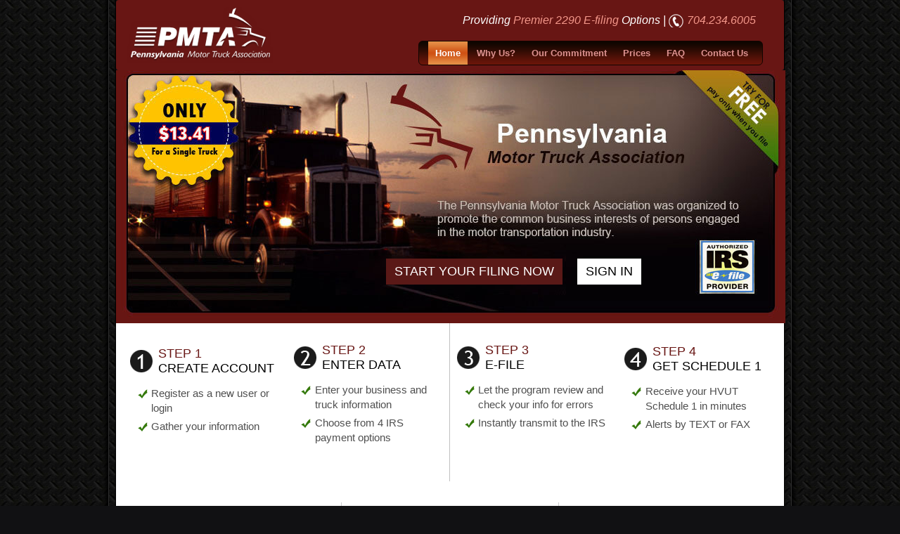

--- FILE ---
content_type: text/html; charset=utf-8
request_url: https://www.pmta2290.com/
body_size: 14484
content:


<!DOCTYPE html>
<html>
<head id="Head1"><title>
	
    IRS Form 2290 | Heavy Vehicle Use Tax | E-file Form 2290

</title>
    <meta name="description" content="IRS Form 2290 is used to file the Heavy Vehicle Use Tax (HVUT). E-File IRS form 2290 online get stamped Schedule 1 instantly and VIN Corrections for free." />
    <meta name="keywords" content="IRS Form 2290,Heavy Vehicle Use Tax,online Efile Tax 2290,Efile Tax 2290,Tax 2290,Form 2290." />
    <meta name="robots" content="index, follow" />

<meta name="viewport" content="width=device-width, initial-scale=1.0" /><meta property="og:type" content="website" /><meta property="og:title" content="IRS Form 2290 | Heavy Vehicle Use Tax | E-file Form 2290" /><meta property="og:site_name" content="pmta2290" /><meta property="og:description" content="IRS Form 2290 is used to file the Heavy Vehicle Use Tax (HVUT). E-File IRS form 2290 online get stamped Schedule 1 instantly and VIN Corrections for free." /><meta property="og:url" content="http://www.pmta2290.com/" /><meta property="og:image" content="http://www.pmta2290.com/Content/Images/logo.gif" /><meta property="og:image:secure_url" content="http://www.pmta2290.com/Content/Images/logo.gif" /><meta name="twitter:card" content="summary_large_image" /><meta name="twitter:description" content="IRS Form 2290 is used to file the Heavy Vehicle Use Tax (HVUT). E-File IRS form 2290 online get stamped Schedule 1 instantly and VIN Corrections for free." /><meta name="twitter:title" content="IRS Form 2290 - Heavy Vehicle Use Tax - E-file Form 2290" /><meta name="twitter:image" content="http://www.pmta2290.com/Content/Images/logo.gif" /><link href="http://fonts.googleapis.com/css?family=Open+Sans" rel="stylesheet" type="text/css" /><link rel="stylesheet" type="text/css" href="Content/font-awesome.css" /><link href="Content/bootstrap.css" rel="stylesheet" type="text/css" />
    <link href="/Content/Site.css" rel="stylesheet" type="text/css" />
    <link href="Content/responsive.css" rel="stylesheet" type="text/css" />
    <link href="/Content/jquery-ui-1.8.5.custom.css" rel="stylesheet" type="text/css" />
    <script type="text/javascript" src="/Scripts/jquery-2.2.0.min.js"></script>
     <script type="text/javascript" src="/Scripts/jquery-migrate-1.0.0.js"></script>    
    <script type="text/javascript" src="/Scripts/MicrosoftAjax.js"></script>
    <script type="text/javascript" src="/Scripts/MicrosoftMvcAjax.js"></script>
    <script type="text/javascript" src="/Scripts/MicrosoftMvcValidation.js"></script>
    <script type="text/javascript" src="/Scripts/jquery.validate.min.js"></script>
    <script type="text/javascript" src="/Scripts/jquery-ui-1.8.5.custom.min.js"></script>
    <script type="text/javascript" src="/Scripts/jquery.maskedinput-1.2.2.min.js"></script>
    
    <script>
        (function (i, s, o, g, r, a, m) {
            i['GoogleAnalyticsObject'] = r; i[r] = i[r] || function () {
                (i[r].q = i[r].q || []).push(arguments)
            }, i[r].l = 1 * new Date(); a = s.createElement(o),
  m = s.getElementsByTagName(o)[0]; a.async = 1; a.src = g; m.parentNode.insertBefore(a, m)
        })(window, document, 'script', '//www.google-analytics.com/analytics.js', 'ga');

        ga('create', 'UA-41247644-29', 'auto');
        ga('send', 'pageview');

</script>
<meta name="google-site-verification" content="UCqtwbXgfLFMNvr-w8Kkh_TOO_eVAIqfp37yGhJIqXA" /><meta name="msvalidate.01" content="1709FC5E4A8339F2344DD01F9C03AEFB" /></head>
<body>
    <div id="shadow">
        <div id="wrapper">
            <header>
            <div class="navbar navbar-default" id="header">

                 <div class="navbar-header">
                <button type="button" class="navbar-toggle collapsed" data-toggle="collapse" data-target="#navbar" aria-expanded="false" aria-controls="navbar">
                    <span class="sr-only">Toggle navigation</span>
                    <span class="icon-bar"></span>
                    <span class="icon-bar"></span>
                    <span class="icon-bar"></span>
                </button>
            
                      <div class="col-md-3 col-sm-4 col-xs-8">
                <div id="logo">
                    <h2>
                        <a href="/" title="Pennsylvania Motor Truck Association">Pennsylvania
                            Motor Truck Association</a></h2>
                </div>
                             </div>


                <div class="col-md-9 col-sm-8 col-xs-12" id="menucontainer">
                    
                    <nav id="navbar" class="navbar-collapse collapse" aria-expanded="false">
                    <p class="respnon">
                        Providing <span>Premier 2290 E-filing</span> Options | <span class="phoneicon">704.234.6005</span></p>
                    <ul class="floatR">
                        <li><a href="/" id="menuHome">Home</a> </li>
                        <li><a href="/Form2290/WhyUs" id="menuWhy">Why Us?</a> </li>
                        <li><a href="/Form2290/WhyPMTA" id="menuAbout">Our Commitment</a> </li>
                        <li><a href="/Form2290/Prices" id="menuPrices">Prices</a> </li>
                        <li><a href="/Form2290/FAQ" id="menuFAQ">FAQ</a></li>
                        <li><a href="/Form2290/ContactUs" id="menuContactUs">Contact Us</a></li>
                    </ul>
                        </nav>
                </div>
                     </div>

            </div>
</header>
            <main>
                <article>

            <div id="main">
                <div class="banner">
                    <img src="/Content/Images/bannerImg-new.jpg" alt="" title="" usemap="#try" class="imgtabtil" />
                    <map name="try" id="try">
                        
                        
                        <area shape="poly" coords="892,4,942,53,941,136,809,4,892,4" href="https://secure.expresstrucktax.com/User/Register?ref=pmta"
                            title="Try for FREE" alt="" target="_blank" />
                    </map>

                     <a class="tab-view-irs" href="https://www.irs.gov/e-file-providers/tax-year-2018-2290-modernized-e-file-mef-providers" target="_blank">
                            <img src="/Content/Images/irs-logo.png" title="Authorized IRS E-file Provider" alt="IRS E-file Providers" class="irsLogo">
                        </a>

                  <a href="https://secure.expresstrucktax.com/User/Register?ref=pmta" target="_blank" class="startBtn1"> START YOUR FILING NOW </a>

                      <a href="https://secure.expresstrucktax.com/User/AccountLogIn?ref=pmta" target="_blank" class="signinbtn">SIGN IN  </a>

               


                </div>

              <div class="bannerMobile visible-xs hidden-md hidden-sm">
                    <div class="imgSec" style="display:flow-root;" "="">
                        <a href="https://www.irs.gov/e-file-providers/tax-year-2018-2290-modernized-e-file-mef-providers" target="_blank">
                            <img src="/Content/Images/irs-logo.png" title="Authorized IRS E-file Provider" alt="IRS E-file Providers" class="irsLogo">
                        </a>
                       <img src="../../Content/Images/price-symbol.png" class="price_tag">

                    </div>
               pennsylvania Motor Truck Association<br><br>
                <span>E-File Form 2290 and get your stamped Schedule 1 in minutes</span>
                <br><br><a href="https://secure.expresstrucktax.com/User/Register?ref=pmta" class="mobbtnn" title="Start Your Filing Now" target="_blank">Start Your Filing Now</a>

                  <a href="https://secure.expresstrucktax.com/User/AccountLogIn?ref=pmta" class="mobbtnn" title="Start Your Filing Now" target="_blank">SIGN IN</a>




            </div>

                <div id="container">
                    
    <div class="">
        <div class="steps">
            <div class="col-md-3 col-sm-6 col-xs-12 aftln">
            <div class="">
                <div class="numbers">
                    <img title="Create Account" alt="Create Account" src="/Content/Images/step1.png" /></div>
                <h4>
                    Step 1
                </h4>
                <h3 class="title">
                    Create Account</h3>
                <ul>
                    <li>Register as a new user or login</li>
                    <li>Gather your information</li>
                </ul>
            </div>
            </div>

            <div class="col-md-3 col-sm-6 col-xs-12 aftln1">
            <div class="">
                <div class="numbers">
                    <img title="Enter Data" alt="Enter Data" src="/Content/Images/step2.png" /></div>
                <h4>
                    Step 2
                </h4>
                <h3 class="title">
                    Enter Data</h3>
                <ul>
                    <li>Enter your business and truck information</li>
                    <li>Choose from 4 IRS payment options</li>
                </ul>
            </div>
            </div>

             <div class="col-md-3 col-sm-6 col-xs-12 aftln2">
            <div class="">
                <div class="numbers">
                    <img title="E-file" alt="E-file" src="/Content/Images/step3.png" /></div>
                <h4>
                    Step 3
                </h4>
                <h3 class="title">
                    E-file</h3>
                <ul>
                    <li>Let the program review and check your info for errors</li>
                    <li>Instantly transmit to the IRS</li>
                </ul>
            </div>
            </div>

             <div class="col-md-3 col-sm-6 col-xs-12 pTop10">
            <div class="step4">
                <div class="numbers">
                    <img title="Get schedule 1" alt="Get schedule 1" src="/Content/Images/step4.png" /></div>
                <h4>
                    Step 4
                </h4>
                <h3 class="title">
                    Get schedule 1</h3>
                <ul>
                    <li>Receive your HVUT Schedule 1 in minutes</li>
                    <li>Alerts by TEXT or FAX</li>
                </ul>
            </div>
            </div>
            
        </div>
       
       
       
        <div class="clear">
        </div>
        <div class="smallBorder">
            <div class="col-md-4 col-sm-4 col-xs-12 linebelow1">
            <div class="">
                <h1 class="heading">
                    <img src="/Content/Images/headIcon.gif" alt="tick" />  PMTA 2290?</h1>
                <p class="text">
                    PMTA2290.com is an online service provided by ExpressTruckTax, a division of Span Enterprises and an IRS authorized e-file provider. 
                </p>
            </div>
                </div>
            <div class="col-md-4 col-sm-4 col-xs-12 linebelow2">
            <div class="">
                <h2 class="heading">
                    <img src="/Content/Images/headIcon.gif" alt="tick" />  What is IRS Form 2290?</h2>
                <p class="text">
                    IRS Form 2290 is used to file the Heavy Vehicle Use Tax (HVUT). The annual tax period
                    starts on July 1st. If a heavy vehicle is used in any month for the first time in
                    that tax year, then HVUT must be filed with IRS by end of the following month. PMTA2290.com
                    can help you e-file Form 2290 with IRS.
                </p>
            </div>
                </div>
            <div class="col-md-4 col-sm-4 col-xs-12">
            <div class="">
                <h2 class="heading">
                    <img src="/Content/Images/headIcon.gif" alt="tick"/>  Mandatory E-filing</h2>
                <p class="text">
                    Owners of 25 or more vehicles with registered gross weights of 55,000 pounds or
                    more are required to do mandatory e-filing. Choose PMTA 2290 for the simplest and most hassle-free e-filing.
                </p>
            </div>
                </div>
        </div>
    </div>
    <script language="javascript" type="text/javascript">
        $(function () {
            $('#menuHome').addClass('active');
			$('#container').css('padding-top', '0px');
        });
    </script>

                </div>
            </div>
                    
                </article>
            </main>
            <div class="clear">
            </div>
            <div id="footer">
                <b>Address:</b> Pennsylvania Motor Truck Association, 910 Linda Lane • Camp Hill,
                PA 17011. 
                <br />
                This service is provided by <a href="http://www.expresstrucktax.com" target="_blank">
                    ExpressTruckTax</a>, a division of <a href="http://www.spanenterprises.com" target="_blank">
                        Span Enterprises</a> and an IRS authorized <a href="https://www.irs.gov/e-file-providers/tax-year-2018-2290-modernized-e-file-mef-providers"
                            target="_blank">e-file provider</a>.
                <br />
                <br />
                Copyright &copy; 2026 <a href="http://www.pmta2290.com">PMTA2290.com</a>, <a href="http://www.spanenterprises.com"
                    target="_blank" title="SPAN Enterprises LLC">SPAN Enterprises LLC</a>. All rights
                reserved.
            </div>
        </div>
    </div>
    <p id="back-top">
        <a href="#top"><span><i class="fa fa-angle-up"></i></span></a>
    </p>
    <script type="text/javascript" src="/Scripts/bootstrap.js"></script>
    <script type="text/javascript">
        $(document).ready(function () {
            $('#back-top').hide();
            $(window).scroll(function () {
                if ($(this).scrollTop() > 100) {
                    $('#back-top').fadeIn();

                } else {
                    $('#back-top').fadeOut();
                }
            });
            // scroll body to 0px on click
            $('#back-top a').click(function () {
                $('body,html').animate({
                    scrollTop: 0
                }, 800);
                return false;
            });

        });
    </script>
</body>
</html>


--- FILE ---
content_type: text/css
request_url: https://www.pmta2290.com/Content/Site.css
body_size: 13449
content:
@charset "utf-8";
@import url('Site.css');
* { margin: 0px; padding: 0px; }

body { background: url(Images/bodyBg.jpg) repeat center top #111113 fixed; font: normal 15px Arial, Helvetica, sans-serif; color: #555555; margin: 0px; padding: 0px;line-height:21px !important; }

img { border: none; }

::selection { color: #fff; background: #681614; }
::-moz-selection { color: #fff; background: #681614; }

a { color: #681614; text-decoration: underline; }
a:hover { color: #aa501a; }
.clear { clear: both; }
.floatL { float: left; }
.floatR { float: right; }
.taL { text-align: left; }
.taC { text-align: center; }
.taR { text-align: right; }
.taJ { text-align: justify; }
.vaT { vertical-align: top; }
.vaM { vertical-align: middle; }
.vaB { vertical-align: bottom; }
.mTop10 { margin-top: 10px; }
.mBot20 { margin-bottom: 20px; }
.mTop20 { margin-top: 20px; }
.mBot10 { margin-bottom: 10px; }
.line { /*border-bottom:1px solid #fff; border-top:1px solid #B2BAD0;*/ background: url(Images/lineH.gif) repeat-x left top; height: 1px; margin: 20px 0px; }

#shadow { background: url(Images/shadow.png) repeat-y center top; }
#wrapper { max-width: 952px; margin: auto; border: 1px solid #000; border-top: none; border-bottom: none; /* box-shadow:0px 0px 12px rgba(0,0,0,.25);*/ }

#header { /*padding:5px 15px 10px 35px;*/ overflow: hidden; background: #681614; }
#header #logo h2 a { display: block; background: url(Images/logo.gif) no-repeat left top; width: 210px; height: 80px; text-indent: -9999px; float: left; }
#header #logo h2 { overflow: hidden; margin-top: 10px; }
#menucontainer { float: right; margin-top: 5px; }
#menucontainer span.phoneicon { background: url(Images/phoneIcon.png) no-repeat left 0px; padding-left: 26px; padding-bottom: 2px; }
#menucontainer p { font: italic 16px/28px Arial, Helvetica, sans-serif; color: #fff; text-align: right; padding-right: 10px; margin-top: 10px; margin-bottom: 0px; }
#menucontainer p span { color: #f3978a; }
#menucontainer ul { margin: 15px 0px 0px; padding: 0px 10px; list-style-type: none; overflow: hidden; clear: both; background: url(Images/menuBg.png) repeat-x left top #6b150a; border: 1px solid #110501; border-radius: 6px; }
#menucontainer ul li { float: left; font: bold 13px Arial, Helvetica, sans-serif; color: #cacaca; line-height: 22px; }
#menucontainer ul li a { display: block; padding: 6px 10px 5px; text-decoration: none; color: #dd9290; margin-left: 3px; }
#menucontainer ul li a.active, #menucontainer ul li a.active:hover { background: url(Images/menuHOver.png) repeat-x left top #e58f46; color: #fff; }
#menucontainer ul li a:hover { color: #fff; background: url(Images/menuHOver.png) repeat-x left top #e58f46; }

#main { padding: 0px 0px 0px; background: #fff; }
#main .banner { /*height:360px; background:#681614;*/ }

#container { padding: 10px 10px 10px; background:#fff; }
.container { min-height: 200px; padding: 10px 10px 10px; overflow: hidden; }
#container .steps { overflow: hidden; margin-bottom: 0px; padding-bottom: 0px; }
#container .steps ul { margin: 20px 0px 0px 0px; padding: 5px 0 10px 5px; list-style-type: none; /* background:#fff; border:1px solid #b2b2b2; */ min-height: 75px; }
#container .steps ul li { margin: 0px; padding: 0px; list-style-type: none; background: url(images/tick_bullet.png) no-repeat 5px 5px; padding-bottom: 5px; padding-left: 25px; font: normal 15px Arial, Helvetica, sans-serif; color: #4f4f4f; line-height:21px;}
#container .steps .numbers { margin: 10px 8px 0px 0px; float: left; }
#container .steps .step1 { background: url(Images/sepBg.png) repeat-y right top; margin-right: 10px; }
#container .steps .step2 { background: url(Images/sepBg.png) repeat-y right top; margin-right: 10px; }
#container .steps .step3 { background: url(Images/sepBg.png) repeat-y right top; margin-right: 10px; }
#container .steps .step4 { }
#container .steps h4 { color: #681614; font: normal 18px "Trebuchet MS", Tahoma, Verdana, Arial; margin-bottom: 0px; margin-top: 20px; text-transform: uppercase; }
#container .steps h3.title { color: #000; font: normal 18px "Trebuchet MS", Tahoma, Verdana, Arial; text-transform: uppercase; margin-bottom: 10px; line-height: 0px; margin-top: 10px; }
#container h2.heading { color: #774c21; font: normal 20px 'Open Sans', Arial, Helvetica, sans-serif; margin-bottom: 5px; }
#container h1.heading { color: #774c21; font: normal 20px 'Open Sans', Arial, Helvetica, sans-serif; margin-bottom: 5px; }

#footer { background: url(Images/footerBg.png) repeat center top; padding: 20px 15px 20px; font: normal 13px Verdana, Arial, Helvetica, sans-serif; text-align: center; line-height: 21px; color: #908B8A; }
#footer a { color: #C3332E; text-decoration: none; font-weight: bold; }
#footer a:hover { color: #fff; text-decoration: underline; }

.leftColum { overflow: hidden; color: #2a2a2a; max-width: 670px; line-height: 22px; }
.rightColum { /* float: right; */ text-align: center; max-width: 100%; border: 1px solid #cecece; padding: 10px; min-height: 200px; background: #f6f6f6; /* box-shadow: 0px 0px 6px rgba(0,0,0,.15); */ border-radius: 6px; }

.listTable { background: #202020; font: normal 16px 'Century Gothic', Arial, Helvetica, sans-serif; border-spacing: 1px; border-collapse: separate; }
.listTable tr.even td { padding: 10px 10px; background: #d3c7bc; line-height: 18px; font: normal 15px Arial, Helvetica, sans-serif; color: #000; }
.listTable tr.odd td { padding: 10px 10px; background: #f5f1ed; line-height: 18px; font: normal 15px Arial, Helvetica, sans-serif; color: #000; }
.listTable th { background: #774c21; text-align: left; padding: 5px 10px; color: #fff; white-space: nowrap; font: bold 16px 'Open Sans', Arial, Helvetica, sans-serif; }
.listTable th.priceValue { color: #ffda2b; }
.priceValue { white-space: nowrap; width: 100px; }
#boxWrap h3 { margin-top: 0 !important; }
#boxWrap { border: 1px solid #cecece; background: #f6f6f6; margin: 20px 0px 20px; overflow: hidden; padding: 10px; line-height: normal; min-height: auto; }
#boxWrap h4 { font: bold 20px Arial, Helvetica, sans-serif; color: #000; }
#boxWrap ul { margin: 10px; padding: 0px; list-style-type: none; }
#boxWrap ul li { background: url(Images/tick_bullet.png) no-repeat left top 4px; font: bold 15px Arial, Helvetica, sans-serif; padding-bottom: 10px; padding-left: 20px; }

.columnR { float: right; width: 230px; margin-top: 65px; }
.columnL { width: 310px; float: left; }
.leftColumn .blueGrd { background: url(Images/blueGrd.png) repeat-x left top #fff; padding: 3px 8px 3px; -moz-border-radius: 4px; -webkit-border-radius: 4px; overflow: hidden; }
.leftColumn .blueGrd p { display: inline; float: left; margin: 5px 5px 5px 5px; padding: 0; }

.smallBorder { overflow: hidden; margin: 15px 0px 10px; padding-top: 15px; }
.smallBox { margin-right: 20px; min-height: 220px; background: url(Images/line.gif) repeat-y right top; padding: 0px 25px 0px 15px; text-align: justify; }
.smallBox h3 { color: #774c21; font: normal 20px 'Open Sans', Arial, Helvetica, sans-serif; margin: 0; padding: 0; background: url(Images/headIcon.gif) no-repeat right 7px; padding-right: 25px; float: left; }
.smallBox .text { color: #4f4f4f; font: normal 13px Arial, Helvetica, sans-serif; margin: 0; padding: 10px 0; line-height: 18px; clear: left; }
.last { margin-right: 0px; background: none; padding-right: 10px; }

input.single { background: #fff; border: 1px solid #012237; color: #000000; font: normal 1.1em Arial, Helvetica, sans-serif; height: 22px; margin: 0 0 0px; padding: 5px 10px; width: 280px; box-shadow: 0px 4px 5px #e6e6e6 inset; }

textarea.multi { background: #fff; border: 1px solid #012237; color: #000000; font: normal 1.1em Arial, Helvetica, sans-serif; height: 60px; margin: 0 0 0px; padding: 5px 10px; width: 280px; box-shadow: 0px 4px 5px #e6e6e6 inset; }

.columnR #boxWrap { background: #fff; border: 1px solid #cecece; line-height: normal; margin: 10px 10px 0; overflow hidden; padding: 2px; }
.columnR .blueGrd { background: url(Images/contentBg.png) repeat-x left bottom #fff; overflow: hidden; padding: 3px 8px; text-align: left; }
.inputbox { font-weight: bold; margin-bottom: 5px; }
.inputboxB { font-weight: bold; margin-bottom: 15px; }
.txtarea { background: #fff; border: 1px solid #012237; color: #000000; font: normal 1.1em Arial, Helvetica, sans-serif; margin: 0 0 0px; padding: 0 0 0 10px; width: 160px; box-shadow: 0px 4px 5px #e6e6e6 inset; }
.red { color: #FF0000; }
.submitBtn { background: #681614; border-radius: 6px; border: 1px solid #000; padding: 6px 12px; font: bold 16px Arial, Helvetica, sans-serif; color: #fff; cursor: pointer; box-shadow: 0px -6px 16px #010002 inset; text-transform: uppercase; }
.field-validation-error { font-weight: bold; font-size: 12px; color: #fff; background: #f00; padding: 3px 10px; }

.userBtn a { background: #480e00; display: block; color: #fff; font: bold 12px/18px Verdana, Arial, Helvetica, sans-serif; padding: 10px 0px 10px 40px; width: 100%; text-align: left; text-decoration: none; margin-bottom: 15px; margin-left: 3px; border-radius: 4px; }
.newBtn a { background: #671613; display: block; color: #fff; font: bold 12px/18px Verdana, Arial, Helvetica, sans-serif; padding: 10px 0px 10px 45px; width: 100%; text-align: left; text-decoration: none; margin-bottom: 15px; margin-left: 3px; border-radius: 4px; }
.userBtn a:hover, .newBtn a:hover { color: #ffda2b; }

h3 { color: #774c21; }
/*.plain_content {background:#fdfdfd; border:1px solid #e2e2e2; padding:10px; margin-bottom:20px;}*/
.success { background: green; border-radius: 6px; color: #fff; margin-top: -8px; padding: 3px 10px; position: absolute; }

small { font: italic 11px Arial, Helvetica, sans-serif; }

.navbar-header { float: none !important; }

.tab-view-btn { position: absolute; left: 315px; bottom: 45px; width: 322px; height: 50px; }

.bannerMobile { background: #681614; display: none; text-align: center; padding: 35px 10px; font: bold 24px 'Trebuchet MS', Arial; color: #fff; text-transform: uppercase; border-top: 2px solid #5A1917; }

.bannerMobile span { text-transform: none; font: normal 18px 'Trebuchet MS', Arial; color: #B6987D; }

.mobbtnn { background: #EFBC01; padding: 5px 5px; font-size: 15px; border-radius: 4px; color: #681614; text-decoration: none; }

.cont { min-height: 200px; padding: 10px 10px 10px; overflow: hidden; }

.aftln { background: url(Images/sepBg.png) repeat-y right top; padding: 13px 10px; }

.aftln1 { background: url(Images/sepBg.png) repeat-y right top; padding: 8px 10px; }

.aftln2 { background: url(Images/sepBg.png) repeat-y right top; padding: 13px 10px; }

.aftln { background: url(Images/sepBg.png) repeat-y right top; padding: 13px 10px;min-height:225px; }

.aftln1 { background: url(Images/sepBg.png) repeat-y right top; padding: 8px 10px; min-height: 225px; }

.aftln2 { background: url(Images/sepBg.png) repeat-y right top; padding: 8px 10px; min-height: 225px; }

.tab-view-irs { position: absolute; right: 42px; bottom: 42px; }
.banner { position: relative; }

.userBtn a { position: relative; }

.userBtn a:before { content: "\f101"; font-family: FontAwesome; font-style: normal; font-weight: normal; text-decoration: inherit; color: #fff; font-size: 18px; padding-right: 10px; position: absolute; top: 10px; left: 15px; }

.newBtn a { position: relative; }

.newBtn a:before { content: "\f101"; font-family: FontAwesome; font-style: normal; font-weight: normal; text-decoration: inherit; color: #fff; font-size: 18px; padding-right: 10px; position: absolute; top: 10px; left: 15px; }

.linebelow2 { border-right: 1px solid #ccc; border-left: 1px solid #ccc; }

.ad_banner { padding: 5px; border: 1px #ccc solid; margin-top: 20px; }
.block { display: inline-block; }
.text_center { text-align: center; }
.text_left { text-align: left; }
.flex_block { display: flex; align-items: center; }
#back-top { bottom: 10px; position: fixed; right: 20px; z-index: 999; }
#back-top a { color: #bbb; display: block; text-align: center; text-decoration: none; text-transform: uppercase; transition: all 1s ease 0s; -webkit-transition: all 1s ease 0s; -moz-transition: all 1s ease 0s; -ms-transition: all 1s ease 0s; width: 40px; outline: none !important; }
#back-top span i { background: #e58f46; border-radius: 50px; color: #fff; display: block; font-size: 30px; height: 37px; line-height: 33px; opacity: 0.9; transition: all 1s ease 0s; -webkit-transition: all 1s ease 0s; -moz-transition: all 1s ease 0s; -ms-transition: all 1s ease 0s; width: 37px; }
.sidebar-logo { width: 90%; }

@media only screen and (max-width:690px) {

    .ad_banner { width: 100%; }
    .flex_block { display: block; }
}
.ui-accordion .ui-accordion-header{margin-top:5px;}
#container .numbers { margin: 5px 8px 0px 0px !important;}
.pTop10{padding-top:10px;}


.startBtn1, .startBtn1:focus { color: #fff; background-color: #5A1917; border-color: #5A1917; text-decoration: none; padding: 8px 12px; color: white; position: absolute; z-index: 1; margin-top: -92px; margin-left: 384px; font-size: 18px; }

    .startBtn1:hover { color: #fff; background-color: #e58f46; border-color: #e58f46; text-decoration: none; }

.signinbtn, .signinbtn :focus { color: #000; background-color: #fff; border-color: #2e6da4; text-decoration: none; padding: 8px 12px; position: absolute; z-index: 1; margin-top: -92px; margin-left: 656px; font-size: 18px; }

    .signinbtn:hover { background-color: #5A1917; border-color: #5A1917; text-decoration: none; color: white; }

--- FILE ---
content_type: text/css
request_url: https://www.pmta2290.com/Content/responsive.css
body_size: 8179
content:
@media only screen and (max-width:991px) and (min-width:768px) {
    #boxWrap { min-height: 230px; }

    #container { background: none !important; }
}

@media only screen and (max-width:767px) {
    #boxWrap { min-height: inherit; margin: 10px 0px; }
}

@media only screen and (max-width:930px) {
    #main { min-height: calc(100vh - 210px); }


    .clrbt { clear: both; }

    .columnR { float: none !important; }

    .userBtn a { margin-left: 0px !important; }
    .newBtn a { margin-left: 0px !important; }

    #container .steps .step1 { background: none !important; }

    #container .steps .step2 { background: none !important; }

    #container .steps .step3 { background: none !important; }

    #container .steps .step4 { background: none !important; }

    #container { background: none !important; }

    .imgtabtil { width: 100%; }

    .tab-view-btn:hover, .tab-view-btn:focus { outline: none; }
    .aftln1{min-height:165px;}
    .aftln { min-height: 165px; }
    .startBtn1, .startBtn1:focus { margin-top: 211px; margin-left: -490px; }
    .signinbtn, .signinbtn :focus { margin-top: 211px; margin-left: -220px; }
}

@media only screen and (max-width:780px) {


    .clrbt { clear: both; }

    .columnR { float: none !important; }

    .userBtn a { margin-left: 0px !important; }
    .newBtn a { margin-left: 0px !important; }

    #container .steps .step1 { background: none !important; }

    #container .steps .step2 { background: none !important; }

    #container .steps .step3 { background: none !important; }

    #container .steps .step4 { background: none !important; }


    #container { background: none !important; }

    .imgtabtil { width: 100%; }
    .tab-view-irs { position: absolute; right: 32px; bottom: 33px; }
    #header #logo h2 { overflow: visible; }

    .bannerMobile { display: none !important; }
}

@media only screen and (max-width:768px) {

    .tab-view-btn { position: absolute; left: 254px; bottom: 35px; width: 260px; height: 42px; }
    #menucontainer ul{margin: 5px 0px 0px;}
    #menucontainer ul li{font: bold 12px Arial, Helvetica, sans-serif;}
    #menucontainer ul li a{padding: 6px 9px 5px;}
}

@media only screen and (max-width:736px) {

    #menucontainer ul li a { padding: 6px 22px 5px; }
    .tab-view-btn { position: absolute; left: 244px; bottom: 35px; width: 248px; height: 39px; }
}

@media only screen and (max-width:690px) {

    .mobbtnn { padding: 8px 10px; }

    .mobbtnn:focus, .mobbtnn:hover { text-decoration: none; outline: none; color: #681614; }

    .floatR { float: none; }

    #menucontainer ul li a { padding: 6px 16px 5px; }

    .bannerMobile { font-size: 20px; }

    .tab-view-irs { display: none; }

    .price_tag { width: 115px; }

    .bannerMobile { background: #3b2c29 !important; }

    .banner { display: none; }
    #container h1.heading { text-align: left; }
    #container { padding: 0; }
    .cont { padding: 0; }
    .rightColum { margin: 30px 0; }
    #header #logo h2 { overflow: visible; }

    .navbar-toggle { margin-top: 40px !important; }
    .bannerMobile { display: block !important; }
    .leftColum h2 { text-align: left; font-size: 22px; }
    #container .steps .numbers { margin: 5px 8px 0px 0px ;}
}

@media only screen and (max-width:590px) {

    .columnR { float: none !important; }

    textarea.multi { width: 230px !important; }

    input.single { width: 230px !important; }

    .userBtn a { margin-left: 0px !important; }
    .newBtn a { margin-left: 0px !important; }

    .smallBox { border-bottom: 1px solid #ccc; background: none !important; min-height: 0px !important; }

    .aftln { border-bottom: 1px solid #ccc; background: none !important; }

    .aftln1 { border-bottom: 1px solid #ccc; background: none !important; }

    .aftln2 { border-bottom: 1px solid #ccc; background: none !important; }


    #container { background: none !important; }

    #main .banner { height: 0px !important; background: none !important; display: none !important; }


    .imgtabtil { display: none; }

    #menucontainer ul { margin: 15px 0px 0px; padding: 0px 10px; list-style-type: none; overflow: hidden; clear: both; float: none !important; background: none !important; border: none !important; }

    #menucontainer ul li { float: left; font: bold 13px Arial, Helvetica, sans-serif; color: #cacaca; line-height: 22px; width: 100%; }

    .respnon { display: none; }

    .bannerMobile { display: block; }
    .mobbtnn { padding: 10px 20px; }
    .bannerMobile span { font-size: 20px; }
    .bannerMobile { padding: 5px 10px; padding-bottom: 25px; }

    .smallBorder { overflow: hidden; margin: 0; padding-top: 0; }
    .sidebar-logo { width: auto; }
    #container .steps .numbers { margin: 5px 8px 0px 0px; }
    #container .steps ul li { font: normal 15px Arial, Helvetica, sans-serif ;padding-bottom:10px;}
    body { font: normal 15px Arial, Helvetica, sans-serif ;line-height:21px;}
}

@media only screen and (max-width:468px) {

    .linebelow1 { border-bottom: 1px solid #ccc; }

    .linebelow2 { border-bottom: 1px solid #ccc; border-right: none !important; border-left: none !important; }

    .columnR { float: none !important; }

    textarea.multi { width: 230px !important; }

    input.single { width: 230px !important; }



    .userBtn a { margin-left: 0px !important; }
    .newBtn a { margin-left: 0px !important; }


    .smallBox { border-bottom: 1px solid #ccc; background: none !important; min-height: 0px !important; }

    .aftln { border-bottom: 1px solid #ccc; background: none !important; }

    .aftln1 { border-bottom: 1px solid #ccc; background: none !important; }

    .aftln2 { border-bottom: 1px solid #ccc; background: none !important; }



    #container { background: none !important; }

    #main .banner { height: 0px !important; background: none !important; }

    .bannerMobile { display: block; }

    .imgtabtil { display: none; }

    #menucontainer ul { margin: 15px 0px 0px; padding: 0px 10px; list-style-type: none; overflow: hidden; clear: both; float: none !important; background: none !important; border: none !important; }

    #menucontainer ul li { float: left; font: bold 13px Arial, Helvetica, sans-serif; color: #cacaca; line-height: 22px; width: 100%;margin-bottom:10px; }
    #container .steps h4{line-height:24px;}
    .respnon { display: none; }
    .userBtn a{margin-bottom:20px;}
    #footer{line-height:17px;}
    .leftColum{line-height:24px;}
    .ui-state-default, .ui-widget-content .ui-state-default, .ui-widget-header .ui-state-default{margin-bottom:10px !important;}
    .ui-accordion .ui-accordion-content{line-height:24px;}
    .ui-accordion .ui-accordion-content{margin-bottom:10px !important;}
    .imgSec{margin-bottom:20px;}
}

@media only screen and (max-width:320px) {

    .linebelow1 { border-bottom: 1px solid #ccc; }

    .linebelow2 { border-bottom: 1px solid #ccc; border-right: none !important; border-left: none !important; }

    .columnR { float: none !important; }

    textarea.multi { width: 230px !important; }

    input.single { width: 230px !important; }

    .userBtn a { margin-left: 0px !important; }
    .newBtn a { margin-left: 0px !important; }

    .smallBox { border-bottom: 1px solid #ccc; background: none !important; min-height: 0px !important; }

    .aftln { border-bottom: 1px solid #ccc; background: none !important; }

    .aftln1 { border-bottom: 1px solid #ccc; background: none !important; }

    .aftln2 { border-bottom: 1px solid #ccc; background: none !important; }

    #container { background: none !important; }

    #main .banner { height: 0px !important; background: none !important; }

    .bannerMobile { display: block; }


    .imgtabtil { display: none; }


    #menucontainer ul { margin: 15px 0px 0px; padding: 0px 10px; list-style-type: none; overflow: hidden; clear: both; float: none !important; background: none !important; border: none !important; }

    #menucontainer ul li { float: left; font: bold 13px Arial, Helvetica, sans-serif; color: #cacaca; line-height: 22px; width: 100%; }

    .respnon { display: none; }

    .bannerMobile { font-size: 18px; }
}


--- FILE ---
content_type: text/plain
request_url: https://www.google-analytics.com/j/collect?v=1&_v=j102&a=707863739&t=pageview&_s=1&dl=https%3A%2F%2Fwww.pmta2290.com%2F&ul=en-us%40posix&dt=IRS%20Form%202290%20%7C%20Heavy%20Vehicle%20Use%20Tax%20%7C%20E-file%20Form%202290&sr=1280x720&vp=1280x720&_u=IEBAAEABAAAAACAAI~&jid=1641986675&gjid=1709088348&cid=236774528.1769388376&tid=UA-41247644-29&_gid=2045772231.1769388376&_r=1&_slc=1&z=848295198
body_size: -450
content:
2,cG-F96MSYV0JS

--- FILE ---
content_type: application/javascript
request_url: https://www.pmta2290.com/Scripts/MicrosoftMvcValidation.js
body_size: 13307
content:
//----------------------------------------------------------
// Copyright (C) Microsoft Corporation. All rights reserved.
//----------------------------------------------------------
// MicrosoftMvcValidation.js

Type.registerNamespace('Sys.Mvc');Sys.Mvc.$create_Validation=function(){return {};}
Sys.Mvc.$create_JsonValidationField=function(){return {};}
Sys.Mvc.$create_JsonValidationOptions=function(){return {};}
Sys.Mvc.$create_JsonValidationRule=function(){return {};}
Sys.Mvc.$create_ValidationContext=function(){return {};}
Sys.Mvc.NumberValidator=function(){}
Sys.Mvc.NumberValidator.create=function(rule){return Function.createDelegate(new Sys.Mvc.NumberValidator(),new Sys.Mvc.NumberValidator().validate);}
Sys.Mvc.NumberValidator.prototype={validate:function(value,context){if(Sys.Mvc._ValidationUtil.$1(value)){return true;}var $0=Number.parseLocale(value);return (!isNaN($0));}}
Sys.Mvc.FormContext=function(formElement,validationSummaryElement){this.$5=[];this.fields=new Array(0);this.$9=formElement;this.$7=validationSummaryElement;formElement['__MVC_FormValidation'] = this;if(validationSummaryElement){var $0=validationSummaryElement.getElementsByTagName('ul');if($0.length>0){this.$8=$0[0];}}this.$3=Function.createDelegate(this,this.$D);this.$4=Function.createDelegate(this,this.$E);}
Sys.Mvc.FormContext._Application_Load=function(){var $0=window.mvcClientValidationMetadata;if($0){while($0.length>0){var $1=$0.pop();Sys.Mvc.FormContext.$12($1);}}}
Sys.Mvc.FormContext.$F=function($p0,$p1){var $0=[];var $1=document.getElementsByName($p1);for(var $2=0;$2<$1.length;$2++){var $3=$1[$2];if(Sys.Mvc.FormContext.$10($p0,$3)){Array.add($0,$3);}}return $0;}
Sys.Mvc.FormContext.getValidationForForm=function(formElement){return formElement['__MVC_FormValidation'];}
Sys.Mvc.FormContext.$10=function($p0,$p1){while($p1){if($p0===$p1){return true;}$p1=$p1.parentNode;}return false;}
Sys.Mvc.FormContext.$12=function($p0){var $0=$get($p0.FormId);var $1=(!Sys.Mvc._ValidationUtil.$1($p0.ValidationSummaryId))?$get($p0.ValidationSummaryId):null;var $2=new Sys.Mvc.FormContext($0,$1);$2.enableDynamicValidation();$2.replaceValidationSummary=$p0.ReplaceValidationSummary;for(var $4=0;$4<$p0.Fields.length;$4++){var $5=$p0.Fields[$4];var $6=Sys.Mvc.FormContext.$F($0,$5.FieldName);var $7=(!Sys.Mvc._ValidationUtil.$1($5.ValidationMessageId))?$get($5.ValidationMessageId):null;var $8=new Sys.Mvc.FieldContext($2);Array.addRange($8.elements,$6);$8.validationMessageElement=$7;$8.replaceValidationMessageContents=$5.ReplaceValidationMessageContents;for(var $9=0;$9<$5.ValidationRules.length;$9++){var $A=$5.ValidationRules[$9];var $B=Sys.Mvc.ValidatorRegistry.getValidator($A);if($B){var $C=Sys.Mvc.$create_Validation();$C.fieldErrorMessage=$A.ErrorMessage;$C.validator=$B;Array.add($8.validations,$C);}}$8.enableDynamicValidation();Array.add($2.fields,$8);}var $3=$0.validationCallbacks;if(!$3){$3=[];$0.validationCallbacks = $3;}$3.push(Function.createDelegate(null,function(){
return Sys.Mvc._ValidationUtil.$0($2.validate('submit'));}));return $2;}
Sys.Mvc.FormContext.prototype={$3:null,$4:null,$6:null,$7:null,$8:null,$9:null,replaceValidationSummary:false,addError:function(message){this.addErrors([message]);},addErrors:function(messages){if(!Sys.Mvc._ValidationUtil.$0(messages)){Array.addRange(this.$5,messages);this.$11();}},clearErrors:function(){Array.clear(this.$5);this.$11();},$A:function(){if(this.$7){if(this.$8){Sys.Mvc._ValidationUtil.$3(this.$8);for(var $0=0;$0<this.$5.length;$0++){var $1=document.createElement('li');Sys.Mvc._ValidationUtil.$4($1,this.$5[$0]);this.$8.appendChild($1);}}Sys.UI.DomElement.removeCssClass(this.$7,'validation-summary-valid');Sys.UI.DomElement.addCssClass(this.$7,'validation-summary-errors');}},$B:function(){var $0=this.$7;if($0){var $1=this.$8;if($1){$1.innerHTML='';}Sys.UI.DomElement.removeCssClass($0,'validation-summary-errors');Sys.UI.DomElement.addCssClass($0,'validation-summary-valid');}},enableDynamicValidation:function(){Sys.UI.DomEvent.addHandler(this.$9,'click',this.$3);Sys.UI.DomEvent.addHandler(this.$9,'submit',this.$4);},$C:function($p0){if($p0.disabled){return null;}var $0=$p0.tagName.toUpperCase();var $1=$p0;if($0==='INPUT'){var $2=$1.type;if($2==='submit'||$2==='image'){return $1;}}else if(($0==='BUTTON')&&($1.type==='submit')){return $1;}return null;},$D:function($p0){this.$6=this.$C($p0.target);},$E:function($p0){var $0=$p0.target;var $1=this.$6;if($1&&$1.disableValidation){return;}var $2=this.validate('submit');if(!Sys.Mvc._ValidationUtil.$0($2)){$p0.preventDefault();}},$11:function(){if(!this.$5.length){this.$B();}else{this.$A();}},validate:function(eventName){var $0=this.fields;var $1=[];for(var $2=0;$2<$0.length;$2++){var $3=$0[$2];var $4=$3.validate(eventName);if($4){Array.addRange($1,$4);}}if(this.replaceValidationSummary){this.clearErrors();this.addErrors($1);}return $1;}}
Sys.Mvc.FieldContext=function(formContext){this.$A=[];this.elements=new Array(0);this.validations=new Array(0);this.formContext=formContext;this.$6=Function.createDelegate(this,this.$D);this.$7=Function.createDelegate(this,this.$E);this.$8=Function.createDelegate(this,this.$F);this.$9=Function.createDelegate(this,this.$10);}
Sys.Mvc.FieldContext.prototype={$6:null,$7:null,$8:null,$9:null,defaultErrorMessage:null,formContext:null,replaceValidationMessageContents:false,validationMessageElement:null,addError:function(message){this.addErrors([message]);},addErrors:function(messages){if(!Sys.Mvc._ValidationUtil.$0(messages)){Array.addRange(this.$A,messages);this.$14();}},clearErrors:function(){Array.clear(this.$A);this.$14();},$B:function(){var $0=this.validationMessageElement;if($0){if(this.replaceValidationMessageContents){Sys.Mvc._ValidationUtil.$4($0,this.$A[0]);}Sys.UI.DomElement.removeCssClass($0,'field-validation-valid');Sys.UI.DomElement.addCssClass($0,'field-validation-error');}var $1=this.elements;for(var $2=0;$2<$1.length;$2++){var $3=$1[$2];Sys.UI.DomElement.removeCssClass($3,'input-validation-valid');Sys.UI.DomElement.addCssClass($3,'input-validation-error');}},$C:function(){var $0=this.validationMessageElement;if($0){if(this.replaceValidationMessageContents){Sys.Mvc._ValidationUtil.$4($0,'');}Sys.UI.DomElement.removeCssClass($0,'field-validation-error');Sys.UI.DomElement.addCssClass($0,'field-validation-valid');}var $1=this.elements;for(var $2=0;$2<$1.length;$2++){var $3=$1[$2];Sys.UI.DomElement.removeCssClass($3,'input-validation-error');Sys.UI.DomElement.addCssClass($3,'input-validation-valid');}},$D:function($p0){if($p0.target['__MVC_HasTextChanged']||$p0.target['__MVC_HasValidationFired']){this.validate('blur');}},$E:function($p0){$p0.target['__MVC_HasTextChanged'] = true;},$F:function($p0){$p0.target['__MVC_HasTextChanged'] = true;if($p0.target['__MVC_HasValidationFired']){this.validate('input');}},$10:function($p0){if($p0.rawEvent.propertyName==='value'){$p0.target['__MVC_HasTextChanged'] = true;if($p0.target['__MVC_HasValidationFired']){this.validate('input');}}},enableDynamicValidation:function(){var $0=this.elements;for(var $1=0;$1<$0.length;$1++){var $2=$0[$1];if(Sys.Mvc._ValidationUtil.$2($2,'onpropertychange')){var $3=document.documentMode;if($3&&$3>=8){Sys.UI.DomEvent.addHandler($2,'propertychange',this.$9);}}else{Sys.UI.DomEvent.addHandler($2,'input',this.$8);}Sys.UI.DomEvent.addHandler($2,'change',this.$7);Sys.UI.DomEvent.addHandler($2,'blur',this.$6);}},$11:function($p0,$p1){var $0=$p1||this.defaultErrorMessage;if(Boolean.isInstanceOfType($p0)){return ($p0)?null:$0;}if(String.isInstanceOfType($p0)){return (($p0).length)?$p0:$0;}return null;},$12:function(){var $0=this.elements;return ($0.length>0)?$0[0].value:null;},$13:function(){var $0=this.elements;for(var $1=0;$1<$0.length;$1++){var $2=$0[$1];$2['__MVC_HasValidationFired'] = true;}},$14:function(){if(!this.$A.length){this.$C();}else{this.$B();}},validate:function(eventName){var $0=this.validations;var $1=[];var $2=this.$12();for(var $3=0;$3<$0.length;$3++){var $4=$0[$3];var $5=Sys.Mvc.$create_ValidationContext();$5.eventName=eventName;$5.fieldContext=this;$5.validation=$4;var $6=$4.validator($2,$5);var $7=this.$11($6,$4.fieldErrorMessage);if(!Sys.Mvc._ValidationUtil.$1($7)){Array.add($1,$7);}}this.$13();this.clearErrors();this.addErrors($1);return $1;}}
Sys.Mvc.RangeValidator=function(minimum,maximum){this.$0=minimum;this.$1=maximum;}
Sys.Mvc.RangeValidator.create=function(rule){var $0=rule.ValidationParameters['minimum'];var $1=rule.ValidationParameters['maximum'];return Function.createDelegate(new Sys.Mvc.RangeValidator($0,$1),new Sys.Mvc.RangeValidator($0,$1).validate);}
Sys.Mvc.RangeValidator.prototype={$0:null,$1:null,validate:function(value,context){if(Sys.Mvc._ValidationUtil.$1(value)){return true;}var $0=Number.parseLocale(value);return (!isNaN($0)&&this.$0<=$0&&$0<=this.$1);}}
Sys.Mvc.RegularExpressionValidator=function(pattern){this.$0=pattern;}
Sys.Mvc.RegularExpressionValidator.create=function(rule){var $0=rule.ValidationParameters['pattern'];return Function.createDelegate(new Sys.Mvc.RegularExpressionValidator($0),new Sys.Mvc.RegularExpressionValidator($0).validate);}
Sys.Mvc.RegularExpressionValidator.prototype={$0:null,validate:function(value,context){if(Sys.Mvc._ValidationUtil.$1(value)){return true;}var $0=new RegExp(this.$0);var $1=$0.exec(value);return (!Sys.Mvc._ValidationUtil.$0($1)&&$1[0].length===value.length);}}
Sys.Mvc.RequiredValidator=function(){}
Sys.Mvc.RequiredValidator.create=function(rule){return Function.createDelegate(new Sys.Mvc.RequiredValidator(),new Sys.Mvc.RequiredValidator().validate);}
Sys.Mvc.RequiredValidator.$0=function($p0){if($p0.tagName.toUpperCase()==='INPUT'){var $0=($p0.type).toUpperCase();if($0==='RADIO'){return true;}}return false;}
Sys.Mvc.RequiredValidator.$1=function($p0){if($p0.tagName.toUpperCase()==='SELECT'){return true;}return false;}
Sys.Mvc.RequiredValidator.$2=function($p0){if($p0.tagName.toUpperCase()==='INPUT'){var $0=($p0.type).toUpperCase();switch($0){case 'TEXT':case 'PASSWORD':case 'FILE':return true;}}if($p0.tagName.toUpperCase()==='TEXTAREA'){return true;}return false;}
Sys.Mvc.RequiredValidator.$3=function($p0){for(var $0=0;$0<$p0.length;$0++){var $1=$p0[$0];if($1.checked){return true;}}return false;}
Sys.Mvc.RequiredValidator.$4=function($p0){for(var $0=0;$0<$p0.length;$0++){var $1=$p0[$0];if($1.selected){if(!Sys.Mvc._ValidationUtil.$1($1.value)){return true;}}}return false;}
Sys.Mvc.RequiredValidator.$5=function($p0){return (!Sys.Mvc._ValidationUtil.$1($p0.value));}
Sys.Mvc.RequiredValidator.prototype={validate:function(value,context){var $0=context.fieldContext.elements;if(!$0.length){return true;}var $1=$0[0];if(Sys.Mvc.RequiredValidator.$2($1)){return Sys.Mvc.RequiredValidator.$5($1);}if(Sys.Mvc.RequiredValidator.$0($1)){return Sys.Mvc.RequiredValidator.$3($0);}if(Sys.Mvc.RequiredValidator.$1($1)){return Sys.Mvc.RequiredValidator.$4(($1).options);}return true;}}
Sys.Mvc.StringLengthValidator=function(minLength,maxLength){this.$1=minLength;this.$0=maxLength;}
Sys.Mvc.StringLengthValidator.create=function(rule){var $0=rule.ValidationParameters['minimumLength'];var $1=rule.ValidationParameters['maximumLength'];return Function.createDelegate(new Sys.Mvc.StringLengthValidator($0,$1),new Sys.Mvc.StringLengthValidator($0,$1).validate);}
Sys.Mvc.StringLengthValidator.prototype={$0:0,$1:0,validate:function(value,context){if(Sys.Mvc._ValidationUtil.$1(value)){return true;}return (this.$1<=value.length&&value.length<=this.$0);}}
Sys.Mvc._ValidationUtil=function(){}
Sys.Mvc._ValidationUtil.$0=function($p0){return (!$p0||!$p0.length);}
Sys.Mvc._ValidationUtil.$1=function($p0){return (!$p0||!$p0.length);}
Sys.Mvc._ValidationUtil.$2=function($p0,$p1){return ($p1 in $p0);}
Sys.Mvc._ValidationUtil.$3=function($p0){while($p0.firstChild){$p0.removeChild($p0.firstChild);}}
Sys.Mvc._ValidationUtil.$4=function($p0,$p1){var $0=document.createTextNode($p1);Sys.Mvc._ValidationUtil.$3($p0);$p0.appendChild($0);}
Sys.Mvc.ValidatorRegistry=function(){}
Sys.Mvc.ValidatorRegistry.getValidator=function(rule){var $0=Sys.Mvc.ValidatorRegistry.validators[rule.ValidationType];return ($0)?$0(rule):null;}
Sys.Mvc.ValidatorRegistry.$0=function(){return {required:Function.createDelegate(null,Sys.Mvc.RequiredValidator.create),stringLength:Function.createDelegate(null,Sys.Mvc.StringLengthValidator.create),regularExpression:Function.createDelegate(null,Sys.Mvc.RegularExpressionValidator.create),range:Function.createDelegate(null,Sys.Mvc.RangeValidator.create),number:Function.createDelegate(null,Sys.Mvc.NumberValidator.create)};}
Sys.Mvc.NumberValidator.registerClass('Sys.Mvc.NumberValidator');Sys.Mvc.FormContext.registerClass('Sys.Mvc.FormContext');Sys.Mvc.FieldContext.registerClass('Sys.Mvc.FieldContext');Sys.Mvc.RangeValidator.registerClass('Sys.Mvc.RangeValidator');Sys.Mvc.RegularExpressionValidator.registerClass('Sys.Mvc.RegularExpressionValidator');Sys.Mvc.RequiredValidator.registerClass('Sys.Mvc.RequiredValidator');Sys.Mvc.StringLengthValidator.registerClass('Sys.Mvc.StringLengthValidator');Sys.Mvc._ValidationUtil.registerClass('Sys.Mvc._ValidationUtil');Sys.Mvc.ValidatorRegistry.registerClass('Sys.Mvc.ValidatorRegistry');Sys.Mvc.ValidatorRegistry.validators=Sys.Mvc.ValidatorRegistry.$0();
// ---- Do not remove this footer ----
// Generated using Script# v0.5.0.0 (http://projects.nikhilk.net)
// -----------------------------------
Sys.Application.add_load(function(){Sys.Application.remove_load(arguments.callee);Sys.Mvc.FormContext._Application_Load();});